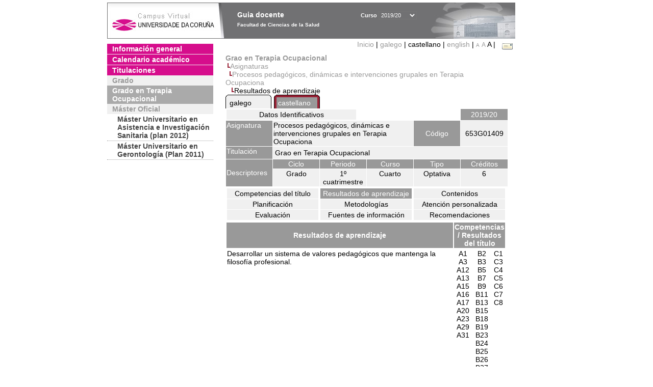

--- FILE ---
content_type: text/html; charset=UTF-8
request_url: https://guiadocente.udc.es/guia_docent/?centre=653&ensenyament=653G01&assignatura=653G01409&fitxa_apartat=2&any_academic=2019_20&idioma=cast&font=12&idioma_assig=cast&font=14
body_size: 24595
content:


<html>
<head>
    <meta http-equiv="Content-Type" content="text/html; charset=utf-8">

    <title>
        Guia docente&nbsp;2019/20 Facultad de Ciencias de la Salud    </title>
    
    <link rel="stylesheet" href="../estilos/hoja14.css" type="text/css">
    <link href="centrado.css" rel="stylesheet" type="text/css" />
    <link rel="stylesheet" href="./lib/menu_capa/menu.css" type="text/css">
    <link rel="stylesheet" href="./lib/menu_css/menu.css" type="text/css">

    <script type="text/javascript" src="../docencia/admin/formcast.js"></script>
    <script type="text/javascript" src="./js/script.js"></script>
    <script type="text/javascript" src="./lib/menu_capa/menu.js"></script>

</head>

<body>

<!-- Web -->
<div id="web">

  
    <!-- Wrapper -->
    
    <div id="wrapper">

        <!-- Header -->

        <div id="access">
            <table width="100%" cellpadding="0" cellspacing="0">
                <tr>
                    <td width="225" height="72" onClick="window.location='http://www.udc.es'" title="UDC"></td>
                    <td width="30" style="cursor:default"></td>
                    <td class="VerdanaBlanca" valign="top"
                            style="background-color:transparent;cursor:default" >
                        <span class="fontheader14">
                                <br>Guia docente<span style="margin-left:150px;font-size:11px">Curso  <select id="ano" style="width:75px" onchange="cambia_ano_academico()">
                <option selected value="2019_20">2019/20</option><option value="/guia_docent/index.php?centre=653&ensenyament=653G01&assignatura=653G01409&fitxa_apartat=2&any_academic=2024_25&idioma=cast&font=12&idioma_assig=cast&font=14">2024/25</option><option value="/guia_docent/index.php?centre=653&ensenyament=653G01&assignatura=653G01409&fitxa_apartat=2&any_academic=2023_24&idioma=cast&font=12&idioma_assig=cast&font=14">2023/24</option><option value="/guia_docent/index.php?centre=653&ensenyament=653G01&assignatura=653G01409&fitxa_apartat=2&any_academic=2022_23&idioma=cast&font=12&idioma_assig=cast&font=14">2022/23</option><option value="/guia_docent/index.php?centre=653&ensenyament=653G01&assignatura=653G01409&fitxa_apartat=2&any_academic=2021_22&idioma=cast&font=12&idioma_assig=cast&font=14">2021/22</option><option value="/guia_docent/index.php?centre=653&ensenyament=653G01&assignatura=653G01409&fitxa_apartat=2&any_academic=2020_21&idioma=cast&font=12&idioma_assig=cast&font=14">2020/21</option><option value="/guia_docent/index.php?centre=653&ensenyament=653G01&assignatura=653G01409&fitxa_apartat=2&any_academic=2018_19&idioma=cast&font=12&idioma_assig=cast&font=14">2018/19</option><option value="/guia_docent/index.php?centre=653&ensenyament=653G01&assignatura=653G01409&fitxa_apartat=2&any_academic=2017_18&idioma=cast&font=12&idioma_assig=cast&font=14">2017/18</option><option value="/guia_docent/index.php?centre=653&ensenyament=653G01&assignatura=653G01409&fitxa_apartat=2&any_academic=2016_17&idioma=cast&font=12&idioma_assig=cast&font=14">2016/17</option><option value="/guia_docent/index.php?centre=653&ensenyament=653G01&assignatura=653G01409&fitxa_apartat=2&any_academic=2015_16&idioma=cast&font=12&idioma_assig=cast&font=14">2015/16</option><option value="/guia_docent/index.php?centre=653&ensenyament=653G01&assignatura=653G01409&fitxa_apartat=2&any_academic=2014_15&idioma=cast&font=12&idioma_assig=cast&font=14">2014/15</option><option value="/guia_docent/index.php?centre=653&ensenyament=653G01&assignatura=653G01409&fitxa_apartat=2&any_academic=2013_14&idioma=cast&font=12&idioma_assig=cast&font=14">2013/14</option><option value="/guia_docent/index.php?centre=653&ensenyament=653G01&assignatura=653G01409&fitxa_apartat=2&any_academic=2012_13&idioma=cast&font=12&idioma_assig=cast&font=14">2012/13</option><option value="/guia_docent/index.php?centre=653&ensenyament=653G01&assignatura=653G01409&fitxa_apartat=2&any_academic=2011_12&idioma=cast&font=12&idioma_assig=cast&font=14">2011/12</option><option value="/guia_docent/index.php?centre=653&ensenyament=653G01&assignatura=653G01409&fitxa_apartat=2&any_academic=2010_11&idioma=cast&font=12&idioma_assig=cast&font=14">2010/11</option><option value="/guia_docent/index.php?centre=653&ensenyament=653G01&assignatura=653G01409&fitxa_apartat=2&any_academic=2008_09&idioma=cast&font=12&idioma_assig=cast&font=14">2008/09</option><option value="/guia_docent/index.php?centre=653&ensenyament=653G01&assignatura=653G01409&fitxa_apartat=2&any_academic=2009_10&idioma=cast&font=12&idioma_assig=cast&font=14">2009/10</option></select></span>                        </span>
                        <div style="height: 5px"></div>
                        <span class="fontheader10">
                            Facultad de Ciencias de la Salud                        </span>
                    </td>

                
		<!-- AFLEAL 20160602 para que sólo se muestre en el 2016/17 -->

		 

                </tr>
            </table>
        </div> <!-- End Header -->

        <!-- Menu: Inicio|Idiomas|Tamanos letra|Email -->

        <table align="right">
            <tr>
                <td>
                                        <div align=right>&nbsp;
                        <a href="?centre=653&any_academic=2019_20&idioma=cast&font=14" class="VerdanaLinks" >
                            Inicio                        </a>|
                        <a href="?centre=653&ensenyament=653G01&assignatura=653G01409&fitxa_apartat=2&any_academic=2019_20&idioma=cast&font=14&idioma_assig=cast&idioma=cat" class=VerdanaLinks >galego</a> |  castellano | <a href="?centre=653&ensenyament=653G01&assignatura=653G01409&fitxa_apartat=2&any_academic=2019_20&idioma=cast&font=14&idioma_assig=cast&idioma=eng" class=VerdanaLinks >english</a> | <a href="?centre=653&ensenyament=653G01&assignatura=653G01409&fitxa_apartat=2&any_academic=2019_20&idioma=cast&font=14&idioma_assig=cast&font=10" class=VerdanaLinks style="font-size:10px">A</a>&nbsp;<a href="?centre=653&ensenyament=653G01&assignatura=653G01409&fitxa_apartat=2&any_academic=2019_20&idioma=cast&font=14&idioma_assig=cast&font=12" class=VerdanaLinks style="font-size:12px">A</a>&nbsp;<span style="font-size:14px">A&nbsp;</span>|&nbsp;&nbsp;<a href="mailto:decanato.csaude@udc.es">
                <img src="../docencia/admin/images/mail.gif" title="Enviar correo al centro" align="top" border="0">
              </a></div>                    </div>
                </td>
            </tr>
        </table> <!-- End Menu -->

    </div> <!-- End div wrapper-->

    <!-- Sidebar -->

    <div id="menu">
    <a href="?centre=653&apartat=131&any_academic=2019_20&idioma=cast&font=14" class="apartat">Información general</a><div id="apartat131"></div><a href="?centre=653&apartat=133&any_academic=2019_20&idioma=cast&font=14" class="apartat">Calendario académico</a><div id="apartat133"></div>
     <a href="?centre=653&ensenyament=null&any_academic=2019_20&idioma=cast&font=14" class="apartat">Titulaciones</a>

     <div id="titleSubapartat">Grado</div>                <a href="?centre=653&ensenyament=653G01&any_academic=2019_20&idioma=cast&font=14" id="ens653G01" class="subapartat_actiu">
            Grado en Terapia Ocupacional</a>
            <div id="titleSubapartat">Máster Oficial</div>                <a href="?centre=653&ensenyament=653862&any_academic=2019_20&idioma=cast&font=14" id="ens653862" class="subapartat">
            Máster Universitario en Asistencia e Investigación Sanitaria  (plan 2012)</a>
                            <a href="?centre=653&ensenyament=653491&any_academic=2019_20&idioma=cast&font=14" id="ens653491" class="subapartat">
            Máster Universitario en Gerontología (Plan 2011)</a>
                 <!--<a href="?centre=653&apartat=info&any_academic=2019_20&idioma=cast&font=14" class="apartat">Información de interés</a>-->
        <!--<a href="http://moodle.udc.es" target="_blank" class="apartat">¿Que es una guia docente?</a>-->

    </div> <!-- End Sidebar -->

    <!-- Content -->

    <div id="contingut" class="Verdana">
    <input type="hidden" name="assignatura" value="4012"><input type="hidden" name="fitxa_apartat"><div style="width:525px"><table class=Verdana cellpadding=0 cellspacing=0><tr><td><a class=VerdanaLinks href="?centre=653&ensenyament=653G01&any_academic=2019_20&idioma=cast&font=14&idioma_assig=cast"><strong>Grao en Terapia Ocupacional</strong></a></td></tr><tr><td>&nbsp;<img src="./lib/explorador/images/barra.gif"><a class=VerdanaLinks href="?centre=653&ensenyament=653G01&consulta=assignatures&any_academic=2019_20&idioma=cast&font=14&idioma_assig=cast">Asignaturas</a></td></tr><tr><td>&nbsp;&nbsp;<img src="./lib/explorador/images/barra.gif"><a class=VerdanaLinks href="?centre=653&ensenyament=653G01&assignatura=653G01409&any_academic=2019_20&idioma=cast&font=14&idioma_assig=cast">Procesos pedagógicos, dinámicas e intervenciones grupales en Terapia Ocupaciona</a></td></tr><tr><td>&nbsp;&nbsp;&nbsp;<img src="./lib/explorador/images/barra.gif">Resultados de aprendizaje</td></tr></table><table cellspacing="0" cellpadding="0"><tr><td><table id="menu_css" class="Verdana" onMouseOut="this.id='menu_css'" onMouseOver="this.id='menu_css-hover'" cellpadding="0" cellspacing="0" >  <tr>
                    <td class="left-top"></td>
                    <td class="center-top"></td>
                    <td class="right-top"></td>
                </tr>
                <tr>
                    <td class="left-middle"></td>
                    <td class="center-middle Verdana" style="width:80px;height:5px;" align="left"><table>
                            <tr>
                                <td><a style="width:80px;height:5px;" href="?centre=653&ensenyament=653G01&assignatura=653G01409&fitxa_apartat=2&any_academic=2019_20&idioma=cast&font=14&idioma_assig=cast&idioma_assig=cat" >galego</a></td></tr>
                        </table></td>
                    <td class="right-middle"></td>
                </tr>
            </table>
        </td><td width="5px"></td><td><table id="menu_css-hover" class="Verdana" cellpadding="0" cellspacing="0" >  <tr>
                    <td class="left-top"></td>
                    <td class="center-top"></td>
                    <td class="right-top"></td>
                </tr>
                <tr>
                    <td class="left-middle"></td>
                    <td class="center-middle Verdana" style="width:80px;height:5px;" align="left"><table>
                            <tr>
                                <td><a style="width:80px;height:5px;" href="?centre=653&ensenyament=653G01&assignatura=653G01409&fitxa_apartat=2&any_academic=2019_20&idioma=cast&font=14&idioma_assig=cast&idioma_assig=cast" >castellano</a></td></tr>
                        </table></td>
                    <td class="right-middle"></td>
                </tr>
            </table>
        </td><td width="5px"></td></tr> </table>
<table id="menu" border="0" cellpadding="1" class="Verdana" cellspacing="1" style="width:100%">

    <!-- Cabecera -->
    <tr>
        <td colspan="5"> 
            <a class="seccio" id="dades"  href="?centre=653&ensenyament=653G01&assignatura=653G01409&any_academic=2019_20&idioma=cast&font=14&idioma_assig=cast">Datos Identificativos</a>
        </td>
        <td class="VerdanaBlanca mainfons" align="center">2019/20</td>
    </tr>

    <!-- Nombre asignatura y codigo -->
    <tr>
        <td width="10%" valign="top" class="VerdanaBlanca mainfons">Asignatura</td>
        <td colspan="3" valign="top" class="mainfons2">Procesos pedagógicos, dinámicas e intervenciones grupales en Terapia Ocupaciona</td>
        <td width="5%" align="center" class="VerdanaBlanca mainfons">Código</td>
        <td width="5%" align="center" class="mainfons2">653G01409</td>
    </tr>

    <!-- Titulacion -->
    <tr>
        <td width="10%" valign="top" class="VerdanaBlanca mainfons">Titulación</td>
        <td colspan="5" align="left" class="mainfons2"><table class=Verdana><tr><td>Grao en Terapia Ocupacional</td></tr></table> </td>
    </tr>

    <!-- Creditos, tipo y calendario -->
    <!-- primera fila -->
    <tr class="VerdanaBlanca mainfons">
        <td colspan="1" rowspan="2" >Descriptores</td>

        <td width="20%" colspan="1" align="center" class="VerdanaBlanca mainfons">Ciclo</td>

        <td width="25%" colspan="1" align="center">Periodo</td>
        <td width="15%" colspan="1" align="center">Curso</td>
        <td width="15%" colspan="1" align="center" valign="top">Tipo</td>
        <td colspan="1" align="center">Créditos</td>
    </tr>

    <!-- segunda fila -->
    <tr>
        <td align="center" valign="top" class="mainfons2">Grado</td>
        <td align="center" valign="top" class="mainfons2">1º cuatrimestre<br></td>
        <td align="center" valign="top" class="mainfons2">Cuarto</td>
        <td align="center" valign="top" class="mainfons2">Optativa</td>
        <td align="center" valign="top" class="mainfons2">6</td>
      
    </tr>

    <tr align="center">
        <td colspan="6">
        <input name="fitxa_apartat" type="hidden" value=""><table id="menu" border="0" cellpadding="0" cellspacing="1"  style="width:550px"><tr><tr><td><a class="seccio" style="width:175px" id="seccio1" href="?centre=653&ensenyament=653G01&assignatura=653G01409&fitxa_apartat=1&any_academic=2019_20&idioma=cast&font=14&idioma_assig=cast">Competencias del título</a></td><td><a class="seccio_activa" style="width:175px" id="seccio2" href="?centre=653&ensenyament=653G01&assignatura=653G01409&fitxa_apartat=2&any_academic=2019_20&idioma=cast&font=14&idioma_assig=cast">Resultados de aprendizaje</a></td><td><a class="seccio" style="width:175px" id="seccio3" href="?centre=653&ensenyament=653G01&assignatura=653G01409&fitxa_apartat=3&any_academic=2019_20&idioma=cast&font=14&idioma_assig=cast">Contenidos</a></td></tr><tr><td><a class="seccio" style="width:175px" id="seccio4" href="?centre=653&ensenyament=653G01&assignatura=653G01409&fitxa_apartat=4&any_academic=2019_20&idioma=cast&font=14&idioma_assig=cast">Planificación</a></td><td><a class="seccio" style="width:175px" id="seccio5" href="?centre=653&ensenyament=653G01&assignatura=653G01409&fitxa_apartat=5&any_academic=2019_20&idioma=cast&font=14&idioma_assig=cast">Metodologías</a></td><td><a class="seccio" style="width:175px" id="seccio6" href="?centre=653&ensenyament=653G01&assignatura=653G01409&fitxa_apartat=6&any_academic=2019_20&idioma=cast&font=14&idioma_assig=cast">Atención personalizada</a></td></tr><tr><td><a class="seccio" style="width:175px" id="seccio7" href="?centre=653&ensenyament=653G01&assignatura=653G01409&fitxa_apartat=7&any_academic=2019_20&idioma=cast&font=14&idioma_assig=cast">Evaluación</a></td><td><a class="seccio" style="width:175px" id="seccio8" href="?centre=653&ensenyament=653G01&assignatura=653G01409&fitxa_apartat=8&any_academic=2019_20&idioma=cast&font=14&idioma_assig=cast">Fuentes de información</a></td><td><a class="seccio" style="width:175px" id="seccio9" href="?centre=653&ensenyament=653G01&assignatura=653G01409&fitxa_apartat=9&any_academic=2019_20&idioma=cast&font=14&idioma_assig=cast">Recomendaciones</a></td></tr></tr></table>        </td>
    </tr>
</table>
<table border="0" cellpadding="1" cellspacing="2" width="550">
        
          <tr  align="center" valign="middle"> 
         
            <td  align="center" valign="middle" class="VerdanaBlanca mainfons"><strong>Resultados de aprendizaje</strong></td> 
 
			
         			<td  colspan="3" align="center"  class="VerdanaBlanca mainfons"><strong>Competencias / Resultados del título</strong></td>
          
            			
          </tr>
              
		 
 <tr  class="Verdana" > 

    <td valign="top" class="Verdana">Desarrollar un sistema de valores pedagógicos que mantenga la filosofía profesional.
 </td>
	<td align="center" valign="top"><span class="Verdana" style="border:0px">A1<br>A3<br>A12<br>A13<br>A15<br>A16<br>A17<br>A20<br>A23<br>A29<br>A31<br></span></td>
    <td align="center" valign="top"><span class="Verdana" style="border:0px">B2<br>B3<br>B5<br>B7<br>B9<br>B11<br>B13<br>B15<br>B18<br>B19<br>B23<br>B24<br>B25<br>B26<br>B27<br>B28<br>B29<br>B30<br>B31<br>B32<br>B33<br>B35<br>B36<br>B37<br></span></td>
    <td align="center" valign="top"><span class="Verdana" style="border:0px">C1<br>C3<br>C4<br>C5<br>C6<br>C7<br>C8<br></span></td>

         
		 
 <tr  class="Verdana mainfons2" > 

    <td valign="top" class="Verdana">Desarrollar una base teórica y una base de conocimiento en Pedagogía ligado a la  profesión</td>
	<td align="center" valign="top"><span class="Verdana" style="border:0px">A1<br>A3<br>A12<br>A13<br>A15<br>A16<br>A17<br>A20<br>A23<br>A29<br>A31<br></span></td>
    <td align="center" valign="top"><span class="Verdana" style="border:0px">B2<br>B3<br>B5<br>B7<br>B9<br>B11<br>B13<br>B15<br>B18<br>B19<br>B23<br>B24<br>B25<br>B26<br>B27<br>B28<br>B29<br>B31<br>B33<br>B35<br>B36<br>B37<br></span></td>
    <td align="center" valign="top"><span class="Verdana" style="border:0px">C4<br>C6<br>C7<br></span></td>

         
		 
 <tr  class="Verdana" > 

    <td valign="top" class="Verdana">Desarrollar habilidades prácticas y aplicar los conocimientos de Pedagogía como fundamento de actuación ligado la lana profesión. Y de esta forma, obtener lana capacidad para educar, facilitar, supervisar y apoyar a los estudiantes de Terapia Ocupacional y otros profesionales</td>
	<td align="center" valign="top"><span class="Verdana" style="border:0px">A1<br>A3<br>A4<br>A5<br>A12<br>A13<br>A15<br>A16<br>A17<br>A19<br>A20<br>A23<br>A29<br>A31<br></span></td>
    <td align="center" valign="top"><span class="Verdana" style="border:0px">B2<br>B3<br>B5<br>B7<br>B9<br>B11<br>B13<br>B15<br>B18<br>B19<br>B23<br>B24<br>B25<br>B26<br>B27<br>B28<br>B29<br>B31<br>B33<br>B35<br>B36<br>B37<br></span></td>
    <td align="center" valign="top"><span class="Verdana" style="border:0px">C4<br>C6<br>C7<br></span></td>

         
		 
 <tr  class="Verdana mainfons2" > 

    <td valign="top" class="Verdana">Comparar distintos marcos teóricos que permitan interpretar y plantear posibles alternativas vinculadas a los problemas educativos desde lana perspectiva de la Terapia Ocupacional.</td>
	<td align="center" valign="top"><span class="Verdana" style="border:0px">A5<br>A8<br>A10<br>A15<br>A19<br></span></td>
    <td align="center" valign="top"><span class="Verdana" style="border:0px">B1<br>B2<br>B3<br>B4<br>B5<br>B6<br>B7<br>B8<br>B9<br>B11<br>B12<br>B13<br>B14<br>B15<br>B16<br>B17<br>B23<br>B25<br>B26<br>B27<br>B28<br>B29<br>B31<br>B35<br>B36<br>B37<br></span></td>
    <td align="center" valign="top"><span class="Verdana" style="border:0px">C4<br>C6<br>C7<br></span></td>

         
		 
 <tr  class="Verdana" > 

    <td valign="top" class="Verdana">Reconocer las dimensiones pedagógicas para él análisis de la educación con una perspectiva ocupacional. </td>
	<td align="center" valign="top"><span class="Verdana" style="border:0px">A3<br>A6<br></span></td>
    <td align="center" valign="top"><span class="Verdana" style="border:0px">B12<br></span></td>
    <td align="center" valign="top"><span class="Verdana" style="border:0px"></span></td>

         
		 
 <tr  class="Verdana mainfons2" > 

    <td valign="top" class="Verdana">Interpretar la lana luz de los componentes de él desempeño ocupacional los alcances y dinámica de desarrollo de él pensamiento pedagógico</td>
	<td align="center" valign="top"><span class="Verdana" style="border:0px">A3<br>A4<br>A6<br>A13<br></span></td>
    <td align="center" valign="top"><span class="Verdana" style="border:0px">B12<br></span></td>
    <td align="center" valign="top"><span class="Verdana" style="border:0px">C4<br>C6<br>C7<br>C8<br></span></td>

         
		 
 <tr  class="Verdana" > 

    <td valign="top" class="Verdana">Tomar conciencia en Terapia Ocupacional de los supuestos operantes en las situaciones educativas que cotidianamente construyen los usuarios. </td>
	<td align="center" valign="top"><span class="Verdana" style="border:0px">A1<br></span></td>
    <td align="center" valign="top"><span class="Verdana" style="border:0px">B12<br></span></td>
    <td align="center" valign="top"><span class="Verdana" style="border:0px"></span></td>

         
		 
 <tr  class="Verdana mainfons2" > 

    <td valign="top" class="Verdana">Conocimientos y capacidad para aplicar Pedagogía dentro de él contexto de la Terapia Ocupacional.</td>
	<td align="center" valign="top"><span class="Verdana" style="border:0px">A2<br>A3<br></span></td>
    <td align="center" valign="top"><span class="Verdana" style="border:0px"></span></td>
    <td align="center" valign="top"><span class="Verdana" style="border:0px"></span></td>

         
		 
 <tr  class="Verdana" > 

    <td valign="top" class="Verdana">Adquisición de conocimientos básicos y aplicación de lana dinámica e intervención grupal en él ámbito de la Terapia Ocupacional</td>
	<td align="center" valign="top"><span class="Verdana" style="border:0px">A3<br>A6<br>A7<br>A34<br></span></td>
    <td align="center" valign="top"><span class="Verdana" style="border:0px">B12<br></span></td>
    <td align="center" valign="top"><span class="Verdana" style="border:0px"></span></td>

         
		 
 <tr  class="Verdana mainfons2" > 

    <td valign="top" class="Verdana">Evaluación y aplicación de teorías, modelos y métodos grupales para afrontar desde lana terapia ocupacional lanas necesidades de salud de individuos y poblaciones</td>
	<td align="center" valign="top"><span class="Verdana" style="border:0px">A1<br>A2<br>A10<br>A17<br>A34<br></span></td>
    <td align="center" valign="top"><span class="Verdana" style="border:0px">B7<br>B15<br></span></td>
    <td align="center" valign="top"><span class="Verdana" style="border:0px"></span></td>

         
		 
 <tr  class="Verdana" > 

    <td valign="top" class="Verdana">Desarrollo de capacidades que posibiliten lana aplicación de aspectos teóricos y prácticos de lana dinámica grupal en él campo de lana Terapia Ocupacional</td>
	<td align="center" valign="top"><span class="Verdana" style="border:0px">A17<br>A34<br></span></td>
    <td align="center" valign="top"><span class="Verdana" style="border:0px"></span></td>
    <td align="center" valign="top"><span class="Verdana" style="border:0px"></span></td>

         
		 
 <tr  class="Verdana mainfons2" > 

    <td valign="top" class="Verdana">Trabajar de manera holística, tolerante, sin enjuiciamiento, cuidadosa y sensible, asegurando que los derechos, creencias y deseos de diferentes individuos el grupos en el se vean comprometidos</td>
	<td align="center" valign="top"><span class="Verdana" style="border:0px">A23<br></span></td>
    <td align="center" valign="top"><span class="Verdana" style="border:0px">B11<br>B29<br></span></td>
    <td align="center" valign="top"><span class="Verdana" style="border:0px"></span></td>

            
</tr>

</table>
</div> 

     </div> <!-- End Content-->

    <!-- Footer -->

    <div id="pie">
        <table width="100%" cellspacing="0" cellpadding="0">
            <tr>
                <td>
                    <table width="100%"  border="0" style="border-bottom:1px solid #CCCCCC;">
                        <tr><td></td></tr>
                    </table >
                    <table width="100%" cellspacing="0" cellpadding="10">
                        <tr>
                            <td align="left">
                                <a href="http://www.udc.es" target="blank" class="VerdanaLinks" >
                                    Universidade da Coru&ntilde;a</a>  - R&uacute;a Maestranza 9, 15001 A Coru&ntilde;a - Tel. +34 981 16 70 00</td>
			    <!-- FPAIS 07.06.2016 <td align="right"> &nbsp;<a href="http://sd.udc.es" target="blank" text-align="right" class="VerdanaLinks" ><img src="images/logo_sd_pie_guia_centro.gif" align="top" border="0px" title="Soporte &aacute; Docencia" alt="logo Soporte Docencia"></a></td> -->
			    <td align="right"> &nbsp;<a href="http://www.udc.es/cufie/GD/" target="blank" text-align="right" class="VerdanaLinks" ><img src="images/logo_sd_pie_guia_centro.gif" align="top" border="0px" title="Soporte Gu&iacute;as Docentes" alt="Soporte Gu&iacute;as Docentes"></a></td>
			</tr>
                    </table>
        </table>
    </div> <!-- End Footer -->

</div> <!-- End div web-->
    
</body>

</html>

         
